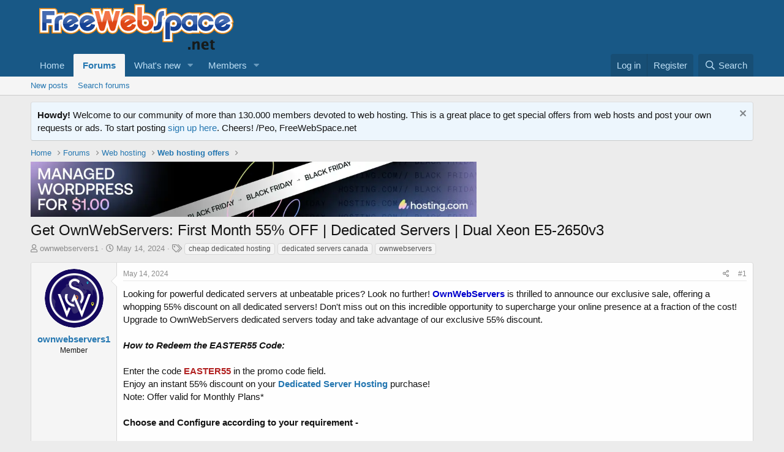

--- FILE ---
content_type: text/html; charset=utf-8
request_url: https://www.freewebspace.net/forums/index.php?threads/get-ownwebservers-first-month-55-off-dedicated-servers-dual-xeon-e5-2650v3.2274117/
body_size: 13011
content:
<!DOCTYPE html>
<html id="XF" lang="en-US" dir="LTR"
	data-app="public"
	data-template="thread_view"
	data-container-key="node-27"
	data-content-key="thread-2274117"
	data-logged-in="false"
	data-cookie-prefix="xf_"
	data-csrf="1769909517,e70e1d3acb4902e4a72d5dadf1672c75"
	class="has-no-js template-thread_view"
	>
<head>
	

	<meta charset="utf-8" />
	<meta http-equiv="X-UA-Compatible" content="IE=Edge" />
	<meta name="viewport" content="width=device-width, initial-scale=1, viewport-fit=cover">

	
	
	

	<title>Get OwnWebServers: First Month 55% OFF | Dedicated Servers | Dual Xeon E5-2650v3 | Web hosting community</title>

	<link rel="manifest" href="/forums/webmanifest.php">
	
		<meta name="theme-color" content="#185886" />
	

	<meta name="apple-mobile-web-app-title" content="Host forum">
	

	
		
		<meta name="description" content="Looking for powerful dedicated servers at unbeatable prices? Look no further! OwnWebServers  is thrilled to announce our exclusive sale, offering a whopping..." />
		<meta property="og:description" content="Looking for powerful dedicated servers at unbeatable prices? Look no further! OwnWebServers  is thrilled to announce our exclusive sale, offering a whopping 55% discount on all dedicated servers! Don&#039;t miss out on this incredible opportunity to supercharge your online presence at a fraction of..." />
		<meta property="twitter:description" content="Looking for powerful dedicated servers at unbeatable prices? Look no further! OwnWebServers  is thrilled to announce our exclusive sale, offering a whopping 55% discount on all dedicated servers..." />
	
	
		<meta property="og:url" content="https://www.freewebspace.net/forums/index.php?threads/get-ownwebservers-first-month-55-off-dedicated-servers-dual-xeon-e5-2650v3.2274117/" />
	
		<link rel="canonical" href="https://www.freewebspace.net/forums/index.php?threads/get-ownwebservers-first-month-55-off-dedicated-servers-dual-xeon-e5-2650v3.2274117/" />
	

	
		
	
	
	<meta property="og:site_name" content="Web hosting community" />


	
	
		
	
	
	<meta property="og:type" content="website" />


	
	
		
	
	
	
		<meta property="og:title" content="Get OwnWebServers: First Month 55% OFF | Dedicated Servers | Dual Xeon E5-2650v3" />
		<meta property="twitter:title" content="Get OwnWebServers: First Month 55% OFF | Dedicated Servers | Dual..." />
	


	
	
	
	

	
	

	


	<link rel="preload" href="/forums/styles/fonts/fa/fa-regular-400.woff2?_v=5.15.3" as="font" type="font/woff2" crossorigin="anonymous" />


	<link rel="preload" href="/forums/styles/fonts/fa/fa-solid-900.woff2?_v=5.15.3" as="font" type="font/woff2" crossorigin="anonymous" />


<link rel="preload" href="/forums/styles/fonts/fa/fa-brands-400.woff2?_v=5.15.3" as="font" type="font/woff2" crossorigin="anonymous" />

	<link rel="stylesheet" href="/forums/css.php?css=public%3Anormalize.css%2Cpublic%3Afa.css%2Cpublic%3Acore.less%2Cpublic%3Aapp.less&amp;s=1&amp;l=1&amp;d=1762725344&amp;k=e9580f79c2b0212f567a6ccfe1957c9a850dbde0" />

	<link rel="stylesheet" href="/forums/css.php?css=public%3Amessage.less%2Cpublic%3Anotices.less%2Cpublic%3Ashare_controls.less%2Cpublic%3Aextra.less&amp;s=1&amp;l=1&amp;d=1762725344&amp;k=1c876213204bfd7a766662ecfca097f7466b3ea7" />

	
		<script src="/forums/js/xf/preamble.min.js?_v=9554fc4a"></script>
	


	
	
</head>
<body data-template="thread_view">

<div class="p-pageWrapper" id="top">





<header class="p-header" id="header">
	<div class="p-header-inner">
		<div class="p-header-content">

			<div class="p-header-logo p-header-logo--image">
				<a href="https://www.freewebspace.net">
					<img src="/forums/styles/default/xenforo/fws-logo-2015.png" srcset="" alt="Web hosting community"
						width="" height="" />
				</a>
			</div>

			
		</div>
	</div>
</header>





	<div class="p-navSticky p-navSticky--primary" data-xf-init="sticky-header">
		
	<nav class="p-nav">
		<div class="p-nav-inner">
			<button type="button" class="button--plain p-nav-menuTrigger button" data-xf-click="off-canvas" data-menu=".js-headerOffCanvasMenu" tabindex="0" aria-label="Menu"><span class="button-text">
				<i aria-hidden="true"></i>
			</span></button>

			<div class="p-nav-smallLogo">
				<a href="https://www.freewebspace.net">
					<img src="/forums/styles/default/xenforo/fws-logo-2015.png" srcset="" alt="Web hosting community"
						width="" height="" />
				</a>
			</div>

			<div class="p-nav-scroller hScroller" data-xf-init="h-scroller" data-auto-scroll=".p-navEl.is-selected">
				<div class="hScroller-scroll">
					<ul class="p-nav-list js-offCanvasNavSource">
					
						<li>
							
	<div class="p-navEl " >
		

			
	
	<a href="https://www.freewebspace.net"
		class="p-navEl-link "
		
		data-xf-key="1"
		data-nav-id="home">Home</a>


			

		
		
	</div>

						</li>
					
						<li>
							
	<div class="p-navEl is-selected" data-has-children="true">
		

			
	
	<a href="/forums/index.php"
		class="p-navEl-link p-navEl-link--splitMenu "
		
		
		data-nav-id="forums">Forums</a>


			<a data-xf-key="2"
				data-xf-click="menu"
				data-menu-pos-ref="< .p-navEl"
				class="p-navEl-splitTrigger"
				role="button"
				tabindex="0"
				aria-label="Toggle expanded"
				aria-expanded="false"
				aria-haspopup="true"></a>

		
		
			<div class="menu menu--structural" data-menu="menu" aria-hidden="true">
				<div class="menu-content">
					
						
	
	
	<a href="/forums/index.php?whats-new/posts/"
		class="menu-linkRow u-indentDepth0 js-offCanvasCopy "
		
		
		data-nav-id="newPosts">New posts</a>

	

					
						
	
	
	<a href="/forums/index.php?search/&amp;type=post"
		class="menu-linkRow u-indentDepth0 js-offCanvasCopy "
		
		
		data-nav-id="searchForums">Search forums</a>

	

					
				</div>
			</div>
		
	</div>

						</li>
					
						<li>
							
	<div class="p-navEl " data-has-children="true">
		

			
	
	<a href="/forums/index.php?whats-new/"
		class="p-navEl-link p-navEl-link--splitMenu "
		
		
		data-nav-id="whatsNew">What's new</a>


			<a data-xf-key="3"
				data-xf-click="menu"
				data-menu-pos-ref="< .p-navEl"
				class="p-navEl-splitTrigger"
				role="button"
				tabindex="0"
				aria-label="Toggle expanded"
				aria-expanded="false"
				aria-haspopup="true"></a>

		
		
			<div class="menu menu--structural" data-menu="menu" aria-hidden="true">
				<div class="menu-content">
					
						
	
	
	<a href="/forums/index.php?whats-new/posts/"
		class="menu-linkRow u-indentDepth0 js-offCanvasCopy "
		 rel="nofollow"
		
		data-nav-id="whatsNewPosts">New posts</a>

	

					
						
	
	
	<a href="/forums/index.php?whats-new/profile-posts/"
		class="menu-linkRow u-indentDepth0 js-offCanvasCopy "
		 rel="nofollow"
		
		data-nav-id="whatsNewProfilePosts">New profile posts</a>

	

					
						
	
	
	<a href="/forums/index.php?whats-new/latest-activity"
		class="menu-linkRow u-indentDepth0 js-offCanvasCopy "
		 rel="nofollow"
		
		data-nav-id="latestActivity">Latest activity</a>

	

					
				</div>
			</div>
		
	</div>

						</li>
					
						<li>
							
	<div class="p-navEl " data-has-children="true">
		

			
	
	<a href="/forums/index.php?members/"
		class="p-navEl-link p-navEl-link--splitMenu "
		
		
		data-nav-id="members">Members</a>


			<a data-xf-key="4"
				data-xf-click="menu"
				data-menu-pos-ref="< .p-navEl"
				class="p-navEl-splitTrigger"
				role="button"
				tabindex="0"
				aria-label="Toggle expanded"
				aria-expanded="false"
				aria-haspopup="true"></a>

		
		
			<div class="menu menu--structural" data-menu="menu" aria-hidden="true">
				<div class="menu-content">
					
						
	
	
	<a href="/forums/index.php?online/"
		class="menu-linkRow u-indentDepth0 js-offCanvasCopy "
		
		
		data-nav-id="currentVisitors">Current visitors</a>

	

					
						
	
	
	<a href="/forums/index.php?whats-new/profile-posts/"
		class="menu-linkRow u-indentDepth0 js-offCanvasCopy "
		 rel="nofollow"
		
		data-nav-id="newProfilePosts">New profile posts</a>

	

					
						
	
	
	<a href="/forums/index.php?search/&amp;type=profile_post"
		class="menu-linkRow u-indentDepth0 js-offCanvasCopy "
		
		
		data-nav-id="searchProfilePosts">Search profile posts</a>

	

					
				</div>
			</div>
		
	</div>

						</li>
					
					</ul>
				</div>
			</div>

			<div class="p-nav-opposite">
				<div class="p-navgroup p-account p-navgroup--guest">
					
						<a href="/forums/index.php?login/" class="p-navgroup-link p-navgroup-link--textual p-navgroup-link--logIn"
							data-xf-click="overlay" data-follow-redirects="on">
							<span class="p-navgroup-linkText">Log in</span>
						</a>
						
							<a href="/forums/index.php?register/" class="p-navgroup-link p-navgroup-link--textual p-navgroup-link--register"
								data-xf-click="overlay" data-follow-redirects="on">
								<span class="p-navgroup-linkText">Register</span>
							</a>
						
					
				</div>

				<div class="p-navgroup p-discovery">
					<a href="/forums/index.php?whats-new/"
						class="p-navgroup-link p-navgroup-link--iconic p-navgroup-link--whatsnew"
						aria-label="What&#039;s new"
						title="What&#039;s new">
						<i aria-hidden="true"></i>
						<span class="p-navgroup-linkText">What's new</span>
					</a>

					
						<a href="/forums/index.php?search/"
							class="p-navgroup-link p-navgroup-link--iconic p-navgroup-link--search"
							data-xf-click="menu"
							data-xf-key="/"
							aria-label="Search"
							aria-expanded="false"
							aria-haspopup="true"
							title="Search">
							<i aria-hidden="true"></i>
							<span class="p-navgroup-linkText">Search</span>
						</a>
						<div class="menu menu--structural menu--wide" data-menu="menu" aria-hidden="true">
							<form action="/forums/index.php?search/search" method="post"
								class="menu-content"
								data-xf-init="quick-search">

								<h3 class="menu-header">Search</h3>
								
								<div class="menu-row">
									
										<div class="inputGroup inputGroup--joined">
											<input type="text" class="input" name="keywords" placeholder="Search…" aria-label="Search" data-menu-autofocus="true" />
											
			<select name="constraints" class="js-quickSearch-constraint input" aria-label="Search within">
				<option value="">Everywhere</option>
<option value="{&quot;search_type&quot;:&quot;post&quot;}">Threads</option>
<option value="{&quot;search_type&quot;:&quot;post&quot;,&quot;c&quot;:{&quot;nodes&quot;:[27],&quot;child_nodes&quot;:1}}">This forum</option>
<option value="{&quot;search_type&quot;:&quot;post&quot;,&quot;c&quot;:{&quot;thread&quot;:2274117}}">This thread</option>

			</select>
		
										</div>
									
								</div>

								
								<div class="menu-row">
									<label class="iconic"><input type="checkbox"  name="c[title_only]" value="1" /><i aria-hidden="true"></i><span class="iconic-label">Search titles only

												
													<span tabindex="0" role="button"
														data-xf-init="tooltip" data-trigger="hover focus click" title="Tags will also be searched in content where tags are supported">

														<i class="fa--xf far fa-question-circle u-muted u-smaller" aria-hidden="true"></i>
													</span></span></label>

								</div>
								
								<div class="menu-row">
									<div class="inputGroup">
										<span class="inputGroup-text" id="ctrl_search_menu_by_member">By:</span>
										<input type="text" class="input" name="c[users]" data-xf-init="auto-complete" placeholder="Member" aria-labelledby="ctrl_search_menu_by_member" />
									</div>
								</div>
								<div class="menu-footer">
									<span class="menu-footer-controls">
										<button type="submit" class="button--primary button button--icon button--icon--search"><span class="button-text">Search</span></button>
										<a href="/forums/index.php?search/" class="button"><span class="button-text">Advanced search…</span></a>
									</span>
								</div>

								<input type="hidden" name="_xfToken" value="1769909517,e70e1d3acb4902e4a72d5dadf1672c75" />
							</form>
						</div>
					
				</div>
			</div>
		</div>
	</nav>

	</div>
	
	
		<div class="p-sectionLinks">
			<div class="p-sectionLinks-inner hScroller" data-xf-init="h-scroller">
				<div class="hScroller-scroll">
					<ul class="p-sectionLinks-list">
					
						<li>
							
	<div class="p-navEl " >
		

			
	
	<a href="/forums/index.php?whats-new/posts/"
		class="p-navEl-link "
		
		data-xf-key="alt+1"
		data-nav-id="newPosts">New posts</a>


			

		
		
	</div>

						</li>
					
						<li>
							
	<div class="p-navEl " >
		

			
	
	<a href="/forums/index.php?search/&amp;type=post"
		class="p-navEl-link "
		
		data-xf-key="alt+2"
		data-nav-id="searchForums">Search forums</a>


			

		
		
	</div>

						</li>
					
					</ul>
				</div>
			</div>
		</div>
	



<div class="offCanvasMenu offCanvasMenu--nav js-headerOffCanvasMenu" data-menu="menu" aria-hidden="true" data-ocm-builder="navigation">
	<div class="offCanvasMenu-backdrop" data-menu-close="true"></div>
	<div class="offCanvasMenu-content">
		<div class="offCanvasMenu-header">
			Menu
			<a class="offCanvasMenu-closer" data-menu-close="true" role="button" tabindex="0" aria-label="Close"></a>
		</div>
		
			<div class="p-offCanvasRegisterLink">
				<div class="offCanvasMenu-linkHolder">
					<a href="/forums/index.php?login/" class="offCanvasMenu-link" data-xf-click="overlay" data-menu-close="true">
						Log in
					</a>
				</div>
				<hr class="offCanvasMenu-separator" />
				
					<div class="offCanvasMenu-linkHolder">
						<a href="/forums/index.php?register/" class="offCanvasMenu-link" data-xf-click="overlay" data-menu-close="true">
							Register
						</a>
					</div>
					<hr class="offCanvasMenu-separator" />
				
			</div>
		
		<div class="js-offCanvasNavTarget"></div>
		<div class="offCanvasMenu-installBanner js-installPromptContainer" style="display: none;" data-xf-init="install-prompt">
			<div class="offCanvasMenu-installBanner-header">Install the app</div>
			<button type="button" class="js-installPromptButton button"><span class="button-text">Install</span></button>
			<template class="js-installTemplateIOS">
				<div class="overlay-title">How to install the app on iOS</div>
				<div class="block-body">
					<div class="block-row">
						<p>
							Follow along with the video below to see how to install our site as a web app on your home screen.
						</p>
						<p style="text-align: center">
							<img src="/forums/styles/default/xenforo/add_to_home.gif" width="222" height="480" />
						</p>
						<p>
							<small><strong>Note:</strong> this_feature_currently_requires_accessing_site_using_safari</small>
						</p>
					</div>
				</div>
			</template>
		</div>
	</div>
</div>

<div class="p-body">
	<div class="p-body-inner">
		<!--XF:EXTRA_OUTPUT-->

		
			
	
		
		
		

		<ul class="notices notices--block  js-notices"
			data-xf-init="notices"
			data-type="block"
			data-scroll-interval="6">

			
				
	<li class="notice js-notice notice--primary"
		data-notice-id="2"
		data-delay-duration="0"
		data-display-duration="0"
		data-auto-dismiss=""
		data-visibility="">

		
		<div class="notice-content">
			
				<a href="/forums/index.php?account/dismiss-notice&amp;notice_id=2" class="notice-dismiss js-noticeDismiss" data-xf-init="tooltip" title="Dismiss notice"></a>
			
			<strong>Howdy!</strong> Welcome to our community of more than 130.000 members devoted to web hosting. This is a great place to get special offers from web hosts and post your own requests or ads. To start posting <a href="https://freewebspace.net/forums/index.php?register/">sign up here</a>. Cheers! 
/Peo, FreeWebSpace.net
		</div>
	</li>

			
		</ul>
	

		

		

		
		
	
		<ul class="p-breadcrumbs "
			itemscope itemtype="https://schema.org/BreadcrumbList">
		
			

			
			

			
				
				
	<li itemprop="itemListElement" itemscope itemtype="https://schema.org/ListItem">
		<a href="https://www.freewebspace.net" itemprop="item">
			<span itemprop="name">Home</span>
		</a>
		<meta itemprop="position" content="1" />
	</li>

			

			
				
				
	<li itemprop="itemListElement" itemscope itemtype="https://schema.org/ListItem">
		<a href="/forums/index.php" itemprop="item">
			<span itemprop="name">Forums</span>
		</a>
		<meta itemprop="position" content="2" />
	</li>

			
			
				
				
	<li itemprop="itemListElement" itemscope itemtype="https://schema.org/ListItem">
		<a href="/forums/index.php#web-hosting.22" itemprop="item">
			<span itemprop="name">Web hosting</span>
		</a>
		<meta itemprop="position" content="3" />
	</li>

			
				
				
	<li itemprop="itemListElement" itemscope itemtype="https://schema.org/ListItem">
		<a href="/forums/index.php?forums/web-hosting-offers.27/" itemprop="item">
			<span itemprop="name">Web hosting offers</span>
		</a>
		<meta itemprop="position" content="4" />
	</li>

			

		
		</ul>
	

		

	

		
		<a href="https://hosting.com/hosting/platforms/wordpress-hosting/?aid=63106116c4d0b&amp;bid=12b50780" target="_top"><img src="https://affiliates.hosting.com/accounts/default1/9u7wabf7le4/12b50780.webp" alt="" title="" width="728" height="90" /></a><img style="border:0" src="https://affiliates.hosting.com/scripts/9u7waif7le4?aid=63106116c4d0b&amp;bid=12b50780" width="1" height="1" alt="" />

	



		
	<noscript class="js-jsWarning"><div class="blockMessage blockMessage--important blockMessage--iconic u-noJsOnly">JavaScript is disabled. For a better experience, please enable JavaScript in your browser before proceeding.</div></noscript>

		
	<div class="blockMessage blockMessage--important blockMessage--iconic js-browserWarning" style="display: none">You are using an out of date browser. It  may not display this or other websites correctly.<br />You should upgrade or use an <a href="https://www.google.com/chrome/" target="_blank" rel="noopener">alternative browser</a>.</div>


		
			<div class="p-body-header">
			
				
					<div class="p-title ">
					
						
							<h1 class="p-title-value">Get OwnWebServers: First Month 55% OFF | Dedicated Servers | Dual Xeon E5-2650v3</h1>
						
						
					
					</div>
				

				
					<div class="p-description">
	<ul class="listInline listInline--bullet">
		<li>
			<i class="fa--xf far fa-user" aria-hidden="true" title="Thread starter"></i>
			<span class="u-srOnly">Thread starter</span>

			<a href="/forums/index.php?members/ownwebservers1.16997832/" class="username  u-concealed" dir="auto" data-user-id="16997832" data-xf-init="member-tooltip">ownwebservers1</a>
		</li>
		<li>
			<i class="fa--xf far fa-clock" aria-hidden="true" title="Start date"></i>
			<span class="u-srOnly">Start date</span>

			<a href="/forums/index.php?threads/get-ownwebservers-first-month-55-off-dedicated-servers-dual-xeon-e5-2650v3.2274117/" class="u-concealed"><time  class="u-dt" dir="auto" datetime="2024-05-14T18:46:21+0100" data-time="1715708781" data-date-string="May 14, 2024" data-time-string="6:46 PM" title="May 14, 2024 at 6:46 PM">May 14, 2024</time></a>
		</li>
		
			<li>
				

	

	<dl class="tagList tagList--thread-2274117 ">
		<dt>
			
				
		<i class="fa--xf far fa-tags" aria-hidden="true" title="Tags"></i>
		<span class="u-srOnly">Tags</span>
	
			
		</dt>
		<dd>
			<span class="js-tagList">
				
					
						<a href="/forums/index.php?tags/cheap-dedicated-hosting/" class="tagItem tagItem--tag_cheap-dedicated-hosting" dir="auto">
							cheap dedicated hosting
						</a>
					
						<a href="/forums/index.php?tags/dedicated-servers-canada/" class="tagItem tagItem--tag_dedicated-servers-canada" dir="auto">
							dedicated servers canada
						</a>
					
						<a href="/forums/index.php?tags/ownwebservers/" class="tagItem tagItem--tag_ownwebservers" dir="auto">
							ownwebservers
						</a>
					
				
			</span>
		</dd>
	</dl>


			</li>
		
	</ul>
</div>
				
			
			</div>
		

		<div class="p-body-main  ">
			
			<div class="p-body-contentCol"></div>
			

			

			<div class="p-body-content">
				
				<div class="p-body-pageContent">










	
	
	
		
	
	
	


	
	
	
		
	
	
	


	
	
		
	
	
	


	
	












	

	
		
	



















<div class="block block--messages" data-xf-init="" data-type="post" data-href="/forums/index.php?inline-mod/" data-search-target="*">

	<span class="u-anchorTarget" id="posts"></span>

	
		
	

	

	<div class="block-outer"></div>

	

	
		
	<div class="block-outer js-threadStatusField"></div>

	

	<div class="block-container lbContainer"
		data-xf-init="lightbox select-to-quote"
		data-message-selector=".js-post"
		data-lb-id="thread-2274117"
		data-lb-universal="0">

		<div class="block-body js-replyNewMessageContainer">
			
				

					

					
						

	
	

	

	
	<article class="message message--post js-post js-inlineModContainer  "
		data-author="ownwebservers1"
		data-content="post-1802688167"
		id="js-post-1802688167"
		>

		

		<span class="u-anchorTarget" id="post-1802688167"></span>

		
			<div class="message-inner">
				
					<div class="message-cell message-cell--user">
						

	<section class="message-user"
		>

		

		<div class="message-avatar ">
			<div class="message-avatar-wrapper">
				<a href="/forums/index.php?members/ownwebservers1.16997832/" class="avatar avatar--m" data-user-id="16997832" data-xf-init="member-tooltip">
			<img src="/forums/data/avatars/m/16997/16997832.jpg?1632911723" srcset="/forums/data/avatars/l/16997/16997832.jpg?1632911723 2x" alt="ownwebservers1" class="avatar-u16997832-m" width="96" height="96" loading="lazy" /> 
		</a>
				
			</div>
		</div>
		<div class="message-userDetails">
			<h4 class="message-name"><a href="/forums/index.php?members/ownwebservers1.16997832/" class="username " dir="auto" data-user-id="16997832" data-xf-init="member-tooltip">ownwebservers1</a></h4>
			<h5 class="userTitle message-userTitle" dir="auto">Member</h5>
			
		</div>
		
			
			
		
		<span class="message-userArrow"></span>
	</section>

					</div>
				

				
					<div class="message-cell message-cell--main">
					
						<div class="message-main js-quickEditTarget">

							
								

	

	<header class="message-attribution message-attribution--split">
		<ul class="message-attribution-main listInline ">
			
			
			<li class="u-concealed">
				<a href="/forums/index.php?threads/get-ownwebservers-first-month-55-off-dedicated-servers-dual-xeon-e5-2650v3.2274117/post-1802688167" rel="nofollow" >
					<time  class="u-dt" dir="auto" datetime="2024-05-14T18:46:21+0100" data-time="1715708781" data-date-string="May 14, 2024" data-time-string="6:46 PM" title="May 14, 2024 at 6:46 PM">May 14, 2024</time>
				</a>
			</li>
			
		</ul>

		<ul class="message-attribution-opposite message-attribution-opposite--list ">
			
			<li>
				<a href="/forums/index.php?threads/get-ownwebservers-first-month-55-off-dedicated-servers-dual-xeon-e5-2650v3.2274117/post-1802688167"
					class="message-attribution-gadget"
					data-xf-init="share-tooltip"
					data-href="/forums/index.php?posts/1802688167/share"
					aria-label="Share"
					rel="nofollow">
					<i class="fa--xf far fa-share-alt" aria-hidden="true"></i>
				</a>
			</li>
			
			
				<li>
					<a href="/forums/index.php?threads/get-ownwebservers-first-month-55-off-dedicated-servers-dual-xeon-e5-2650v3.2274117/post-1802688167" rel="nofollow">
						#1
					</a>
				</li>
			
		</ul>
	</header>

							

							<div class="message-content js-messageContent">
							

								
									
	
	
	

								

								
									
	

	<div class="message-userContent lbContainer js-lbContainer "
		data-lb-id="post-1802688167"
		data-lb-caption-desc="ownwebservers1 &middot; May 14, 2024 at 6:46 PM">

		
			

	

		

		<article class="message-body js-selectToQuote">
			
				
			

			<div >
				
					<div class="bbWrapper">Looking for powerful dedicated servers at unbeatable prices? Look no further! <b><a href="https://ownwebservers.com/" target="_blank" class="link link--external" rel="nofollow ugc noopener"><span style="color: #0000CD">OwnWebServers</span></a></b>  is thrilled to announce our exclusive sale, offering a whopping 55% discount on all dedicated servers! Don't miss out on this incredible opportunity to supercharge your online presence at a fraction of the cost! Upgrade to OwnWebServers dedicated servers today and take advantage of our exclusive 55% discount.<br />
<br />
<b><i>How to Redeem the EASTER55 Code:</i></b><br />
<br />
Enter the code <b><span style="color: #B22222">EASTER55</span></b> in the promo code field.<br />
Enjoy an instant 55% discount on your <a href="https://ownwebservers.com/dedicated-hosting/" target="_blank" class="link link--external" rel="nofollow ugc noopener"><b>Dedicated Server Hosting</b></a> purchase!<br />
Note: Offer valid for Monthly Plans*<br />
<br />
<b>Choose and Configure according to your requirement -<br />
<br />
===============<u>DUAL CPU SERVER – INTEL XEON V3</u>===============</b><br />
<br />
<u><b>Dual Xeon E5-2650v3 - 20 Cores</b></u><br />
<br />
✔ Includes 1-Year FREE Domain<br />
✔ 20 Cores<br />
✔ 2.3GHz<br />
✔ 25MB<br />
✔ RAM : 128GB<br />
✔ STORAGE (HW RAID) : 4 x 2TB SSD<br />
✔ DDOS Security<br />
✔ OS: Windows 10/11/2012/2016/2019/2022, CentOS 7/8<br />
✔ Control Panel: DirectAdmin, Webmin + Virtualmin<br />
✔ Bandwidth: 1 Gbps Unmetered <br />
✔ Server Backup: Optional<br />
✔ Server Management: Free Support<br />
<br />
<b>&gt;&gt;&gt;&gt; Price <span style="color: #0099cc">$134.55 /mo.</span> With using promo code <span style="color: #B22222">EASTER55</span> | <a href="https://ownwebservers.com/serviceinfo/cart.php?a=add&amp;pid=43" target="_blank" class="link link--external" rel="nofollow ugc noopener"><span style="color: blue">Click Here to Buy</span></a></b><br />
<br />
=============================<br />
<br />
<u><b>Dual Xeon E5-2670v3 - 24 Cores</b></u><br />
<br />
✔ Includes 1-Year FREE Domain<br />
✔ 24 Cores<br />
✔ 2.3GHz<br />
✔ 30MB<br />
✔ RAM : 192GB<br />
✔ STORAGE (HW RAID) :  6 x 2TB SSD<br />
✔ DDOS Security<br />
✔ OS: Windows 10/11/2012/2016/2019/2022, CentOS 7/8<br />
✔ Control Panel: DirectAdmin, Webmin + Virtualmin<br />
✔ Bandwidth: 1 Gbps Unmetered <br />
✔ Server Backup: Optional<br />
✔ Server Management: Free Support<br />
<br />
<b>&gt;&gt;&gt;&gt; Price <span style="color: #0099cc">$148.05 /mo.</span> With using promo code <span style="color: #B22222">EASTER55</span> | <a href="https://ownwebservers.com/serviceinfo/cart.php?a=add&amp;pid=44" target="_blank" class="link link--external" rel="nofollow ugc noopener"><span style="color: blue">Click Here to Buy</span></a></b><br />
<br />
=============================<br />
<br />
<u><b>Dual Xeon E5-2695v3 - 28 Cores</b></u><br />
<br />
✔ Includes 1-Year FREE Domain<br />
✔ 28 Cores<br />
✔ 2.3GHz<br />
✔ 35MB<br />
✔ RAM : 256GB<br />
✔ STORAGE (HW RAID) : 8 x 2TB SSD<br />
✔ DDOS Security<br />
✔ OS: Windows 10/11/2012/2016/2019/2022, CentOS 7/8<br />
✔ Control Panel: DirectAdmin, Webmin + Virtualmin<br />
✔ Bandwidth: 1 Gbps Unmetered <br />
✔ Server Backup: Optional<br />
✔ Server Management: Free Support<br />
<br />
<b>&gt;&gt;&gt;&gt; Price <span style="color: #0099cc">$165.05 /mo.</span> With using promo code <span style="color: #B22222">EASTER55</span> | <a href="https://ownwebservers.com/serviceinfo/cart.php?a=add&amp;pid=45" target="_blank" class="link link--external" rel="nofollow ugc noopener"><span style="color: blue">Click Here to Buy</span></a></b><br />
<br />
=============================<br />
<br />
<u><b>Dual Xeon E5-2697v3 - 32 Cores</b></u><br />
<br />
✔ Includes 1-Year FREE Domain<br />
✔ 32 Cores<br />
✔ 2.3GHz<br />
✔ 40MB<br />
✔ RAM : 384GB<br />
✔ STORAGE (HW RAID) : 8 x 2TB SSD<br />
✔ DDOS Security<br />
✔ OS: Windows 10/11/2012/2016/2019/2022, CentOS 7/8<br />
✔ Control Panel: DirectAdmin, Webmin + Virtualmin<br />
✔ Bandwidth: 1 Gbps Unmetered <br />
✔ Server Backup: Optional<br />
✔ Server Management: Free Support<br />
<br />
<b>&gt;&gt;&gt;&gt; Price <span style="color: #0099cc">$179.55 /mo.</span> With using promo code <span style="color: #B22222">EASTER55</span> | <a href="https://ownwebservers.com/serviceinfo/cart.php?a=add&amp;pid=46" target="_blank" class="link link--external" rel="nofollow ugc noopener"><span style="color: blue">Click Here to Buy</span></a></b><br />
<br />
=============================<br />
<br />
<u><b>Dual Xeon E5-2699v3 - 36 Cores</b></u><br />
<br />
✔ Includes 1-Year FREE Domain<br />
✔ 36 Cores<br />
✔ 2.3GHz<br />
✔ 45MB<br />
✔ RAM : 512GB<br />
✔ STORAGE (HW RAID) : 8 x 4TB SSD<br />
✔ DDOS Security<br />
✔ OS: Windows 10/11/2012/2016/2019/2022, CentOS 7/8<br />
✔ Control Panel: DirectAdmin, Webmin + Virtualmin<br />
✔ Bandwidth: 1 Gbps Unmetered <br />
✔ Server Backup: Optional<br />
✔ Server Management: Free Support<br />
<br />
<b>&gt;&gt;&gt;&gt; Price <span style="color: #0099cc">$213.75 /mo.</span> With using promo code <span style="color: #B22222">EASTER55</span> | <a href="https://ownwebservers.com/serviceinfo/cart.php?a=add&amp;pid=47" target="_blank" class="link link--external" rel="nofollow ugc noopener"><span style="color: blue">Click Here to Buy</span></a><br />
<br />
Check here more dedicated server plans:</b> <a href="https://ownwebservers.com/dedicated-hosting/" target="_blank" class="link link--external" rel="nofollow ugc noopener">https://ownwebservers.com/dedicated-hosting/</a><br />
<br />
<b>Why choose OwnWebServers?</b><br />
<br />
Over 10 years of experience<br />
24/7 on-site support<br />
HW RAID-10 NVMe servers<br />
99.99% network uptime<br />
Professional and super fast support<br />
Motivated and friendly staff<br />
<br />
<b>Payment Methods:</b> PayPal, Bitcoin, all major Credit/Debit Cards, WeChat<br />
<br />
Please visit our website ownwebservers.com to open a ticket with our sales department for any custom quote or any questions you may have. Contact us at <b><a href="mailto:support@ownwebservers.com">support@ownwebservers.com</a></b> or call us at<b> [+1 973-298-0601]</b> to ask us any questions about our offers.</div>
				
			</div>

			<div class="js-selectToQuoteEnd">&nbsp;</div>
			
				
			
		</article>

		
			

	

		

		
	</div>

								

								
									
	

	

								

								
									
	

								

							
							</div>

							
								
	

	<footer class="message-footer">
		

		

		<div class="reactionsBar js-reactionsList ">
			
		</div>

		<div class="js-historyTarget message-historyTarget toggleTarget" data-href="trigger-href"></div>
	</footer>

							
						</div>

					
					</div>
				
			</div>
		
	</article>

	
	

					

					

				
			
		</div>
	</div>

	
		<div class="block-outer block-outer--after">
			
				

				
				
					<div class="block-outer-opposite">
						
							<a href="/forums/index.php?login/" class="button--link button--wrap button" data-xf-click="overlay"><span class="button-text">
								You must log in or register to reply here.
							</span></a>
						
					</div>
				
			
		</div>
	

	
	

</div>











<div class="blockMessage blockMessage--none">
	

	
		

		<div class="shareButtons shareButtons--iconic" data-xf-init="share-buttons" data-page-url="" data-page-title="" data-page-desc="" data-page-image="">
			
				<span class="shareButtons-label">Share:</span>
			

			<div class="shareButtons-buttons">
				
					
						<a class="shareButtons-button shareButtons-button--brand shareButtons-button--facebook" data-href="https://www.facebook.com/sharer.php?u={url}">
							<i aria-hidden="true"></i>
							<span>Facebook</span>
						</a>
					

					
						<a class="shareButtons-button shareButtons-button--brand shareButtons-button--twitter" data-href="https://twitter.com/intent/tweet?url={url}&amp;text={title}">
							<svg xmlns="http://www.w3.org/2000/svg" height="1em" viewBox="0 0 512 512" class=""><!--! Font Awesome Free 6.4.2 by @fontawesome - https://fontawesome.com License - https://fontawesome.com/license (Commercial License) Copyright 2023 Fonticons, Inc. --><path d="M389.2 48h70.6L305.6 224.2 487 464H345L233.7 318.6 106.5 464H35.8L200.7 275.5 26.8 48H172.4L272.9 180.9 389.2 48zM364.4 421.8h39.1L151.1 88h-42L364.4 421.8z"/></svg> <span>X (Twitter)</span>
						</a>
					

					
						<a class="shareButtons-button shareButtons-button--brand shareButtons-button--reddit" data-href="https://reddit.com/submit?url={url}&amp;title={title}">
							<i aria-hidden="true"></i>
							<span>Reddit</span>
						</a>
					

					
						<a class="shareButtons-button shareButtons-button--brand shareButtons-button--pinterest" data-href="https://pinterest.com/pin/create/bookmarklet/?url={url}&amp;description={title}&amp;media={image}">
							<i aria-hidden="true"></i>
							<span>Pinterest</span>
						</a>
					

					
						<a class="shareButtons-button shareButtons-button--brand shareButtons-button--tumblr" data-href="https://www.tumblr.com/widgets/share/tool?canonicalUrl={url}&amp;title={title}">
							<i aria-hidden="true"></i>
							<span>Tumblr</span>
						</a>
					

					
						<a class="shareButtons-button shareButtons-button--brand shareButtons-button--whatsApp" data-href="https://api.whatsapp.com/send?text={title}&nbsp;{url}">
							<i aria-hidden="true"></i>
							<span>WhatsApp</span>
						</a>
					

					
						<a class="shareButtons-button shareButtons-button--email" data-href="mailto:?subject={title}&amp;body={url}">
							<i aria-hidden="true"></i>
							<span>Email</span>
						</a>
					

					
						<a class="shareButtons-button shareButtons-button--share is-hidden"
							data-xf-init="web-share"
							data-title="" data-text="" data-url=""
							data-hide=".shareButtons-button:not(.shareButtons-button--share)">

							<i aria-hidden="true"></i>
							<span>Share</span>
						</a>
					

					
						<a class="shareButtons-button shareButtons-button--link is-hidden" data-clipboard="{url}">
							<i aria-hidden="true"></i>
							<span>Link</span>
						</a>
					
				
			</div>
		</div>
	

</div>







</div>
				
			</div>

			
		</div>

		
		
	
		<ul class="p-breadcrumbs p-breadcrumbs--bottom"
			itemscope itemtype="https://schema.org/BreadcrumbList">
		
			

			
			

			
				
				
	<li itemprop="itemListElement" itemscope itemtype="https://schema.org/ListItem">
		<a href="https://www.freewebspace.net" itemprop="item">
			<span itemprop="name">Home</span>
		</a>
		<meta itemprop="position" content="1" />
	</li>

			

			
				
				
	<li itemprop="itemListElement" itemscope itemtype="https://schema.org/ListItem">
		<a href="/forums/index.php" itemprop="item">
			<span itemprop="name">Forums</span>
		</a>
		<meta itemprop="position" content="2" />
	</li>

			
			
				
				
	<li itemprop="itemListElement" itemscope itemtype="https://schema.org/ListItem">
		<a href="/forums/index.php#web-hosting.22" itemprop="item">
			<span itemprop="name">Web hosting</span>
		</a>
		<meta itemprop="position" content="3" />
	</li>

			
				
				
	<li itemprop="itemListElement" itemscope itemtype="https://schema.org/ListItem">
		<a href="/forums/index.php?forums/web-hosting-offers.27/" itemprop="item">
			<span itemprop="name">Web hosting offers</span>
		</a>
		<meta itemprop="position" content="4" />
	</li>

			

		
		</ul>
	

		

	

		
		<a href="https://hosting.com/my-offers/black-friday-1/?aid=63106116c4d0b&amp;bid=8be8e464" target="_top"><img src="https://affiliates.hosting.com/accounts/default1/9u7wabf7le4/8be8e464.webp" alt="" title="" width="728" height="90" /></a><img style="border:0" src="https://affiliates.hosting.com/scripts/9u7waif7le4?aid=63106116c4d0b&amp;bid=8be8e464" width="1" height="1" alt="" />

	


	</div>
</div>

<footer class="p-footer" id="footer">
	<div class="p-footer-inner">

		<div class="p-footer-row">
			
			<div class="p-footer-row-opposite">
				<ul class="p-footer-linkList">
					

					
						<li><a href="/forums/index.php?help/terms/">Terms and rules</a></li>
					

					
						<li><a href="/forums/index.php?help/privacy-policy/">Privacy policy</a></li>
					

					
						<li><a href="/forums/index.php?help/">Help</a></li>
					

					
						<li><a href="https://www.freewebspace.net">Home</a></li>
					

					<li><a href="/forums/index.php?forums/-/index.rss" target="_blank" class="p-footer-rssLink" title="RSS"><span aria-hidden="true"><i class="fa--xf far fa-rss" aria-hidden="true"></i><span class="u-srOnly">RSS</span></span></a></li>
				</ul>
			</div>
		</div>

		
			<div class="p-footer-copyright">
			
				<a href="https://xenforo.com" class="u-concealed" dir="ltr" target="_blank" rel="sponsored noopener">Community platform by XenForo<sup>&reg;</sup> <span class="copyright">&copy; 2010-2024 XenForo Ltd.</span></a>
				
			
			</div>
		

		
	</div>
</footer>

</div> <!-- closing p-pageWrapper -->

<div class="u-bottomFixer js-bottomFixTarget">
	
	
</div>

<div class="u-navButtons js-navButtons" data-trigger-type="up">
	<a href="javascript:" class="button--scroll button"><span class="button-text"><i class="fa--xf far fa-arrow-left" aria-hidden="true"></i><span class="u-srOnly">Back</span></span></a>
</div>


	<div class="u-scrollButtons js-scrollButtons" data-trigger-type="up">
		<a href="#top" class="button--scroll button" data-xf-click="scroll-to"><span class="button-text"><i class="fa--xf far fa-arrow-up" aria-hidden="true"></i><span class="u-srOnly">Top</span></span></a>
		
	</div>



	<script src="/forums/js/vendor/jquery/jquery-3.5.1.min.js?_v=9554fc4a"></script>
	<script src="/forums/js/vendor/vendor-compiled.js?_v=9554fc4a"></script>
	<script src="/forums/js/xf/core-compiled.js?_v=9554fc4a"></script>
	<script src="/forums/js/xf/notice.min.js?_v=9554fc4a"></script>

	<script>
		jQuery.extend(true, XF.config, {
			// 
			userId: 0,
			enablePush: true,
			pushAppServerKey: 'BAbHUDqHbmcDJRqv4FAnj3YAaV9JuH3zMO1T+2S+0bMuPEzzWl9h6qFqLz0BrAk48NQ3e2m0n/S1WRgbG/1tYHY=',
			url: {
				fullBase: 'https://www.freewebspace.net/forums/',
				basePath: '/forums/',
				css: '/forums/css.php?css=__SENTINEL__&s=1&l=1&d=1762725344',
				keepAlive: '/forums/index.php?login/keep-alive'
			},
			cookie: {
				path: '/',
				domain: '',
				prefix: 'xf_',
				secure: true,
				consentMode: 'disabled',
				consented: ["optional","_third_party"]
			},
			cacheKey: '6421c4ff98ee2bfc26549f3523dd23e1',
			csrf: '1769909517,e70e1d3acb4902e4a72d5dadf1672c75',
			js: {"\/forums\/js\/xf\/notice.min.js?_v=9554fc4a":true},
			css: {"public:message.less":true,"public:notices.less":true,"public:share_controls.less":true,"public:extra.less":true},
			time: {
				now: 1769909517,
				today: 1769904000,
				todayDow: 0,
				tomorrow: 1769990400,
				yesterday: 1769817600,
				week: 1769385600
			},
			borderSizeFeature: '3px',
			fontAwesomeWeight: 'r',
			enableRtnProtect: true,
			
			enableFormSubmitSticky: true,
			uploadMaxFilesize: 2147483648,
			allowedVideoExtensions: ["m4v","mov","mp4","mp4v","mpeg","mpg","ogv","webm"],
			allowedAudioExtensions: ["mp3","opus","ogg","wav"],
			shortcodeToEmoji: true,
			visitorCounts: {
				conversations_unread: '0',
				alerts_unviewed: '0',
				total_unread: '0',
				title_count: true,
				icon_indicator: true
			},
			jsState: {},
			publicMetadataLogoUrl: '',
			publicPushBadgeUrl: 'https://www.freewebspace.net/forums/styles/default/xenforo/bell.png'
		});

		jQuery.extend(XF.phrases, {
			// 
			date_x_at_time_y: "{date} at {time}",
			day_x_at_time_y:  "{day} at {time}",
			yesterday_at_x:   "Yesterday at {time}",
			x_minutes_ago:    "{minutes} minutes ago",
			one_minute_ago:   "1 minute ago",
			a_moment_ago:     "A moment ago",
			today_at_x:       "Today at {time}",
			in_a_moment:      "In a moment",
			in_a_minute:      "In a minute",
			in_x_minutes:     "In {minutes} minutes",
			later_today_at_x: "Later today at {time}",
			tomorrow_at_x:    "Tomorrow at {time}",

			day0: "Sunday",
			day1: "Monday",
			day2: "Tuesday",
			day3: "Wednesday",
			day4: "Thursday",
			day5: "Friday",
			day6: "Saturday",

			dayShort0: "Sun",
			dayShort1: "Mon",
			dayShort2: "Tue",
			dayShort3: "Wed",
			dayShort4: "Thu",
			dayShort5: "Fri",
			dayShort6: "Sat",

			month0: "January",
			month1: "February",
			month2: "March",
			month3: "April",
			month4: "May",
			month5: "June",
			month6: "July",
			month7: "August",
			month8: "September",
			month9: "October",
			month10: "November",
			month11: "December",

			active_user_changed_reload_page: "The active user has changed. Reload the page for the latest version.",
			server_did_not_respond_in_time_try_again: "The server did not respond in time. Please try again.",
			oops_we_ran_into_some_problems: "Oops! We ran into some problems.",
			oops_we_ran_into_some_problems_more_details_console: "Oops! We ran into some problems. Please try again later. More error details may be in the browser console.",
			file_too_large_to_upload: "The file is too large to be uploaded.",
			uploaded_file_is_too_large_for_server_to_process: "The uploaded file is too large for the server to process.",
			files_being_uploaded_are_you_sure: "Files are still being uploaded. Are you sure you want to submit this form?",
			attach: "Attach files",
			rich_text_box: "Rich text box",
			close: "Close",
			link_copied_to_clipboard: "Link copied to clipboard.",
			text_copied_to_clipboard: "Text copied to clipboard.",
			loading: "Loading…",
			you_have_exceeded_maximum_number_of_selectable_items: "You have exceeded the maximum number of selectable items.",

			processing: "Processing",
			'processing...': "Processing…",

			showing_x_of_y_items: "Showing {count} of {total} items",
			showing_all_items: "Showing all items",
			no_items_to_display: "No items to display",

			number_button_up: "Increase",
			number_button_down: "Decrease",

			push_enable_notification_title: "Push notifications enabled successfully at Web hosting community",
			push_enable_notification_body: "Thank you for enabling push notifications!",

			pull_down_to_refresh: "Pull down to refresh",
			release_to_refresh: "Release to refresh",
			refreshing: "Refreshing…"
		});
	</script>

	<form style="display:none" hidden="hidden">
		<input type="text" name="_xfClientLoadTime" value="" id="_xfClientLoadTime" title="_xfClientLoadTime" tabindex="-1" />
	</form>

	





	
	
		
		
			<script type="application/ld+json">
				{
    "@context": "https://schema.org",
    "@type": "WebPage",
    "url": "https://www.freewebspace.net/forums/index.php?threads/get-ownwebservers-first-month-55-off-dedicated-servers-dual-xeon-e5-2650v3.2274117/",
    "mainEntity": {
        "@type": "DiscussionForumPosting",
        "@id": "https://www.freewebspace.net/forums/index.php?threads/get-ownwebservers-first-month-55-off-dedicated-servers-dual-xeon-e5-2650v3.2274117/",
        "headline": "Get OwnWebServers: First Month 55% OFF | Dedicated Servers | Dual Xeon E5-2650v3",
        "datePublished": "2024-05-14T17:46:21+00:00",
        "keywords": "cheap dedicated hosting, dedicated servers canada, ownwebservers",
        "url": "https://www.freewebspace.net/forums/index.php?threads/get-ownwebservers-first-month-55-off-dedicated-servers-dual-xeon-e5-2650v3.2274117/",
        "articleSection": "Web hosting offers",
        "author": {
            "@type": "Person",
            "@id": "https://www.freewebspace.net/forums/index.php?members/ownwebservers1.16997832/",
            "name": "ownwebservers1",
            "url": "https://www.freewebspace.net/forums/index.php?members/ownwebservers1.16997832/"
        },
        "interactionStatistic": [
            {
                "@type": "InteractionCounter",
                "interactionType": "https://schema.org/ViewAction",
                "userInteractionCount": 360
            },
            {
                "@type": "InteractionCounter",
                "interactionType": "https://schema.org/CommentAction",
                "userInteractionCount": 0
            },
            {
                "@type": "InteractionCounter",
                "interactionType": "https://schema.org/LikeAction",
                "userInteractionCount": 0
            }
        ],
        "articleBody": "Looking for powerful dedicated servers at unbeatable prices? Look no further! OwnWebServers  is thrilled to announce our exclusive sale, offering a whopping 55% discount on all dedicated servers! Don't miss out on this incredible opportunity to supercharge your online presence at a fraction of the cost! Upgrade to OwnWebServers dedicated servers today and take advantage of our exclusive 55% discount.\n\nHow to Redeem the EASTER55 Code:\n\nEnter the code EASTER55 in the promo code field.\nEnjoy an instant 55% discount on your Dedicated Server Hosting purchase!\nNote: Offer valid for Monthly Plans*\n\nChoose and Configure according to your requirement -\n\n===============DUAL CPU SERVER \u2013 INTEL XEON V3===============\n\nDual Xeon E5-2650v3 - 20 Cores\n\n\u2714 Includes 1-Year FREE Domain\n\u2714 20 Cores\n\u2714 2.3GHz\n\u2714 25MB\n\u2714 RAM : 128GB\n\u2714 STORAGE (HW RAID) : 4 x 2TB SSD\n\u2714 DDOS Security\n\u2714 OS: Windows 10/11/2012/2016/2019/2022, CentOS 7/8\n\u2714 Control Panel: DirectAdmin, Webmin + Virtualmin\n\u2714 Bandwidth: 1 Gbps Unmetered \n\u2714 Server Backup: Optional\n\u2714 Server Management: Free Support\n\n>>>> Price $134.55 /mo. With using promo code EASTER55 | Click Here to Buy\n\n=============================\n\nDual Xeon E5-2670v3 - 24 Cores\n\n\u2714 Includes 1-Year FREE Domain\n\u2714 24 Cores\n\u2714 2.3GHz\n\u2714 30MB\n\u2714 RAM : 192GB\n\u2714 STORAGE (HW RAID) :  6 x 2TB SSD\n\u2714 DDOS Security\n\u2714 OS: Windows 10/11/2012/2016/2019/2022, CentOS 7/8\n\u2714 Control Panel: DirectAdmin, Webmin + Virtualmin\n\u2714 Bandwidth: 1 Gbps Unmetered \n\u2714 Server Backup: Optional\n\u2714 Server Management: Free Support\n\n>>>> Price $148.05 /mo. With using promo code EASTER55 | Click Here to Buy\n\n=============================\n\nDual Xeon E5-2695v3 - 28 Cores\n\n\u2714 Includes 1-Year FREE Domain\n\u2714 28 Cores\n\u2714 2.3GHz\n\u2714 35MB\n\u2714 RAM : 256GB\n\u2714 STORAGE (HW RAID) : 8 x 2TB SSD\n\u2714 DDOS Security\n\u2714 OS: Windows 10/11/2012/2016/2019/2022, CentOS 7/8\n\u2714 Control Panel: DirectAdmin, Webmin + Virtualmin\n\u2714 Bandwidth: 1 Gbps Unmetered \n\u2714 Server Backup: Optional\n\u2714 Server Management: Free Support\n\n>>>> Price $165.05 /mo. With using promo code EASTER55 | Click Here to Buy\n\n=============================\n\nDual Xeon E5-2697v3 - 32 Cores\n\n\u2714 Includes 1-Year FREE Domain\n\u2714 32 Cores\n\u2714 2.3GHz\n\u2714 40MB\n\u2714 RAM : 384GB\n\u2714 STORAGE (HW RAID) : 8 x 2TB SSD\n\u2714 DDOS Security\n\u2714 OS: Windows 10/11/2012/2016/2019/2022, CentOS 7/8\n\u2714 Control Panel: DirectAdmin, Webmin + Virtualmin\n\u2714 Bandwidth: 1 Gbps Unmetered \n\u2714 Server Backup: Optional\n\u2714 Server Management: Free Support\n\n>>>> Price $179.55 /mo. With using promo code EASTER55 | Click Here to Buy\n\n=============================\n\nDual Xeon E5-2699v3 - 36 Cores\n\n\u2714 Includes 1-Year FREE Domain\n\u2714 36 Cores\n\u2714 2.3GHz\n\u2714 45MB\n\u2714 RAM : 512GB\n\u2714 STORAGE (HW RAID) : 8 x 4TB SSD\n\u2714 DDOS Security\n\u2714 OS: Windows 10/11/2012/2016/2019/2022, CentOS 7/8\n\u2714 Control Panel: DirectAdmin, Webmin + Virtualmin\n\u2714 Bandwidth: 1 Gbps Unmetered \n\u2714 Server Backup: Optional\n\u2714 Server Management: Free Support\n\n>>>> Price $213.75 /mo. With using promo code EASTER55 | Click Here to Buy\n\nCheck here more dedicated server plans: https://ownwebservers.com/dedicated-hosting/\n\nWhy choose OwnWebServers?\n\nOver 10 years of experience\n24/7 on-site support\nHW RAID-10 NVMe servers\n99.99% network uptime\nProfessional and super fast support\nMotivated and friendly staff\n\nPayment Methods: PayPal, Bitcoin, all major Credit/Debit Cards, WeChat\n\nPlease visit our website ownwebservers.com to open a ticket with our sales department for any custom quote or any questions you may have. Contact us at support@ownwebservers.com or call us at [+1 973-298-0601] to ask us any questions about our offers."
    },
    "publisher": {
        "@type": "Organization",
        "name": "Web hosting community",
        "alternateName": "Host forum",
        "description": "FreeWebspace.net",
        "url": "https://www.freewebspace.net/forums"
    }
}
			</script>
		
	


</body>
</html>









